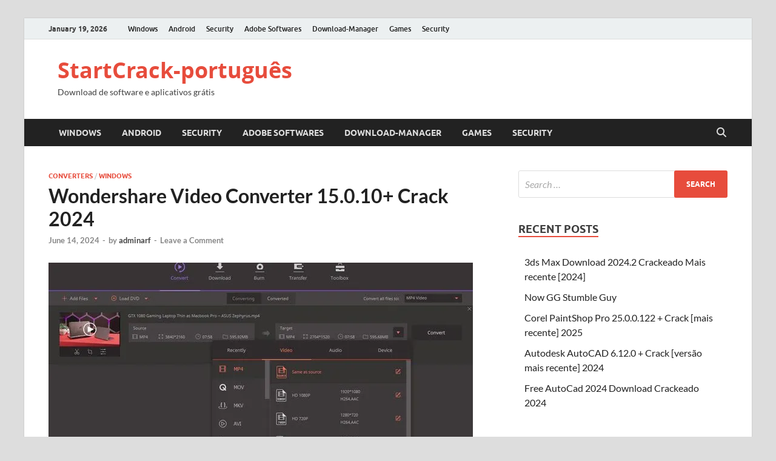

--- FILE ---
content_type: text/html; charset=UTF-8
request_url: https://shanicrack.com/wondershare-video-converter/
body_size: 18062
content:
<!DOCTYPE html>
<html lang="en-US">
<head>
<meta charset="UTF-8">
<meta name="viewport" content="width=device-width, initial-scale=1">
<link rel="profile" href="https://gmpg.org/xfn/11">

<meta name='robots' content='index, follow, max-image-preview:large, max-snippet:-1, max-video-preview:-1' />

	<!-- This site is optimized with the Yoast SEO plugin v26.7 - https://yoast.com/wordpress/plugins/seo/ -->
	<title>Wondershare Video Converter + Crack</title>
	<meta name="description" content="Wondershare Video 14.1.5 Converter Ultimate Crack : Usando esta ferramenta, você pode converter arquivos de áudio e vídeo em formatos..." />
	<link rel="canonical" href="https://shanicrack.com/wondershare-video-converter/" />
	<meta property="og:locale" content="en_US" />
	<meta property="og:type" content="article" />
	<meta property="og:title" content="Wondershare Video Converter + Crack" />
	<meta property="og:description" content="Wondershare Video 14.1.5 Converter Ultimate Crack : Usando esta ferramenta, você pode converter arquivos de áudio e vídeo em formatos..." />
	<meta property="og:url" content="https://shanicrack.com/wondershare-video-converter/" />
	<meta property="og:site_name" content="StartCrack-português" />
	<meta property="article:published_time" content="2024-06-14T01:10:51+00:00" />
	<meta property="article:modified_time" content="2024-06-15T14:30:03+00:00" />
	<meta property="og:image" content="https://shanicrack.com/wp-content/uploads/2021/04/wondershare-video-converter-ultimate-crack-8571091-9310715.jpg" />
	<meta property="og:image:width" content="700" />
	<meta property="og:image:height" content="442" />
	<meta property="og:image:type" content="image/jpeg" />
	<meta name="author" content="adminarf" />
	<meta name="twitter:card" content="summary_large_image" />
	<meta name="twitter:label1" content="Written by" />
	<meta name="twitter:data1" content="adminarf" />
	<meta name="twitter:label2" content="Est. reading time" />
	<meta name="twitter:data2" content="3 minutes" />
	<script type="application/ld+json" class="yoast-schema-graph">{"@context":"https://schema.org","@graph":[{"@type":"Article","@id":"https://shanicrack.com/wondershare-video-converter/#article","isPartOf":{"@id":"https://shanicrack.com/wondershare-video-converter/"},"author":{"name":"adminarf","@id":"https://shanicrack.com/#/schema/person/b101a7774b6a40f99d09456583cd0ff3"},"headline":"Wondershare Video Converter 15.0.10+ Crack 2024","datePublished":"2024-06-14T01:10:51+00:00","dateModified":"2024-06-15T14:30:03+00:00","mainEntityOfPage":{"@id":"https://shanicrack.com/wondershare-video-converter/"},"wordCount":460,"commentCount":0,"image":{"@id":"https://shanicrack.com/wondershare-video-converter/#primaryimage"},"thumbnailUrl":"https://i0.wp.com/shanicrack.com/wp-content/uploads/2021/04/wondershare-video-converter-ultimate-crack-8571091-9310715.jpg?fit=700%2C442&ssl=1","keywords":["1. wondershare video converter ultimate","alternative zu wondershare video converter","baixar wondershare video converter ultimate 8.0 5 serial"],"articleSection":["Converters","Windows"],"inLanguage":"en-US","potentialAction":[{"@type":"CommentAction","name":"Comment","target":["https://shanicrack.com/wondershare-video-converter/#respond"]}]},{"@type":"WebPage","@id":"https://shanicrack.com/wondershare-video-converter/","url":"https://shanicrack.com/wondershare-video-converter/","name":"Wondershare Video Converter + Crack","isPartOf":{"@id":"https://shanicrack.com/#website"},"primaryImageOfPage":{"@id":"https://shanicrack.com/wondershare-video-converter/#primaryimage"},"image":{"@id":"https://shanicrack.com/wondershare-video-converter/#primaryimage"},"thumbnailUrl":"https://i0.wp.com/shanicrack.com/wp-content/uploads/2021/04/wondershare-video-converter-ultimate-crack-8571091-9310715.jpg?fit=700%2C442&ssl=1","datePublished":"2024-06-14T01:10:51+00:00","dateModified":"2024-06-15T14:30:03+00:00","author":{"@id":"https://shanicrack.com/#/schema/person/b101a7774b6a40f99d09456583cd0ff3"},"description":"Wondershare Video 14.1.5 Converter Ultimate Crack : Usando esta ferramenta, você pode converter arquivos de áudio e vídeo em formatos...","breadcrumb":{"@id":"https://shanicrack.com/wondershare-video-converter/#breadcrumb"},"inLanguage":"en-US","potentialAction":[{"@type":"ReadAction","target":["https://shanicrack.com/wondershare-video-converter/"]}]},{"@type":"ImageObject","inLanguage":"en-US","@id":"https://shanicrack.com/wondershare-video-converter/#primaryimage","url":"https://i0.wp.com/shanicrack.com/wp-content/uploads/2021/04/wondershare-video-converter-ultimate-crack-8571091-9310715.jpg?fit=700%2C442&ssl=1","contentUrl":"https://i0.wp.com/shanicrack.com/wp-content/uploads/2021/04/wondershare-video-converter-ultimate-crack-8571091-9310715.jpg?fit=700%2C442&ssl=1","width":700,"height":442,"caption":"wondershare-video-converter-ultimate-crack-8571091-9310715"},{"@type":"BreadcrumbList","@id":"https://shanicrack.com/wondershare-video-converter/#breadcrumb","itemListElement":[{"@type":"ListItem","position":1,"name":"Home","item":"https://shanicrack.com/"},{"@type":"ListItem","position":2,"name":"Wondershare Video Converter 15.0.10+ Crack 2024"}]},{"@type":"WebSite","@id":"https://shanicrack.com/#website","url":"https://shanicrack.com/","name":"StartCrack-português","description":"Download de software e aplicativos grátis","potentialAction":[{"@type":"SearchAction","target":{"@type":"EntryPoint","urlTemplate":"https://shanicrack.com/?s={search_term_string}"},"query-input":{"@type":"PropertyValueSpecification","valueRequired":true,"valueName":"search_term_string"}}],"inLanguage":"en-US"},{"@type":"Person","@id":"https://shanicrack.com/#/schema/person/b101a7774b6a40f99d09456583cd0ff3","name":"adminarf","image":{"@type":"ImageObject","inLanguage":"en-US","@id":"https://shanicrack.com/#/schema/person/image/","url":"https://secure.gravatar.com/avatar/e07ff67aace8c80fd479fcf5cc159d45eac576e266021da670f5d6a10d440c44?s=96&d=mm&r=g","contentUrl":"https://secure.gravatar.com/avatar/e07ff67aace8c80fd479fcf5cc159d45eac576e266021da670f5d6a10d440c44?s=96&d=mm&r=g","caption":"adminarf"},"sameAs":["https://shanicrack.com"],"url":"https://shanicrack.com/author/adminarf/"}]}</script>
	<!-- / Yoast SEO plugin. -->


<link rel="amphtml" href="https://shanicrack.com/wondershare-video-converter/amp/" /><meta name="generator" content="AMP for WP 1.1.11"/><link rel='dns-prefetch' href='//stats.wp.com' />
<link rel='preconnect' href='//i0.wp.com' />
<link rel='preconnect' href='//c0.wp.com' />
<link rel="alternate" type="application/rss+xml" title="StartCrack-português &raquo; Feed" href="https://shanicrack.com/feed/" />
<link rel="alternate" type="application/rss+xml" title="StartCrack-português &raquo; Comments Feed" href="https://shanicrack.com/comments/feed/" />
<link rel="alternate" type="application/rss+xml" title="StartCrack-português &raquo; Wondershare Video Converter 15.0.10+ Crack 2024 Comments Feed" href="https://shanicrack.com/wondershare-video-converter/feed/" />
<link rel="alternate" title="oEmbed (JSON)" type="application/json+oembed" href="https://shanicrack.com/wp-json/oembed/1.0/embed?url=https%3A%2F%2Fshanicrack.com%2Fwondershare-video-converter%2F" />
<link rel="alternate" title="oEmbed (XML)" type="text/xml+oembed" href="https://shanicrack.com/wp-json/oembed/1.0/embed?url=https%3A%2F%2Fshanicrack.com%2Fwondershare-video-converter%2F&#038;format=xml" />
<!-- shanicrack.com is managing ads with Advanced Ads 2.0.16 – https://wpadvancedads.com/ --><script id="shani-ready">
			window.advanced_ads_ready=function(e,a){a=a||"complete";var d=function(e){return"interactive"===a?"loading"!==e:"complete"===e};d(document.readyState)?e():document.addEventListener("readystatechange",(function(a){d(a.target.readyState)&&e()}),{once:"interactive"===a})},window.advanced_ads_ready_queue=window.advanced_ads_ready_queue||[];		</script>
		<style id='wp-img-auto-sizes-contain-inline-css' type='text/css'>
img:is([sizes=auto i],[sizes^="auto," i]){contain-intrinsic-size:3000px 1500px}
/*# sourceURL=wp-img-auto-sizes-contain-inline-css */
</style>
<link rel='stylesheet' id='jetpack_related-posts-css' href='https://c0.wp.com/p/jetpack/15.4/modules/related-posts/related-posts.css' type='text/css' media='all' />
<style id='wp-emoji-styles-inline-css' type='text/css'>

	img.wp-smiley, img.emoji {
		display: inline !important;
		border: none !important;
		box-shadow: none !important;
		height: 1em !important;
		width: 1em !important;
		margin: 0 0.07em !important;
		vertical-align: -0.1em !important;
		background: none !important;
		padding: 0 !important;
	}
/*# sourceURL=wp-emoji-styles-inline-css */
</style>
<style id='wp-block-library-inline-css' type='text/css'>
:root{--wp-block-synced-color:#7a00df;--wp-block-synced-color--rgb:122,0,223;--wp-bound-block-color:var(--wp-block-synced-color);--wp-editor-canvas-background:#ddd;--wp-admin-theme-color:#007cba;--wp-admin-theme-color--rgb:0,124,186;--wp-admin-theme-color-darker-10:#006ba1;--wp-admin-theme-color-darker-10--rgb:0,107,160.5;--wp-admin-theme-color-darker-20:#005a87;--wp-admin-theme-color-darker-20--rgb:0,90,135;--wp-admin-border-width-focus:2px}@media (min-resolution:192dpi){:root{--wp-admin-border-width-focus:1.5px}}.wp-element-button{cursor:pointer}:root .has-very-light-gray-background-color{background-color:#eee}:root .has-very-dark-gray-background-color{background-color:#313131}:root .has-very-light-gray-color{color:#eee}:root .has-very-dark-gray-color{color:#313131}:root .has-vivid-green-cyan-to-vivid-cyan-blue-gradient-background{background:linear-gradient(135deg,#00d084,#0693e3)}:root .has-purple-crush-gradient-background{background:linear-gradient(135deg,#34e2e4,#4721fb 50%,#ab1dfe)}:root .has-hazy-dawn-gradient-background{background:linear-gradient(135deg,#faaca8,#dad0ec)}:root .has-subdued-olive-gradient-background{background:linear-gradient(135deg,#fafae1,#67a671)}:root .has-atomic-cream-gradient-background{background:linear-gradient(135deg,#fdd79a,#004a59)}:root .has-nightshade-gradient-background{background:linear-gradient(135deg,#330968,#31cdcf)}:root .has-midnight-gradient-background{background:linear-gradient(135deg,#020381,#2874fc)}:root{--wp--preset--font-size--normal:16px;--wp--preset--font-size--huge:42px}.has-regular-font-size{font-size:1em}.has-larger-font-size{font-size:2.625em}.has-normal-font-size{font-size:var(--wp--preset--font-size--normal)}.has-huge-font-size{font-size:var(--wp--preset--font-size--huge)}.has-text-align-center{text-align:center}.has-text-align-left{text-align:left}.has-text-align-right{text-align:right}.has-fit-text{white-space:nowrap!important}#end-resizable-editor-section{display:none}.aligncenter{clear:both}.items-justified-left{justify-content:flex-start}.items-justified-center{justify-content:center}.items-justified-right{justify-content:flex-end}.items-justified-space-between{justify-content:space-between}.screen-reader-text{border:0;clip-path:inset(50%);height:1px;margin:-1px;overflow:hidden;padding:0;position:absolute;width:1px;word-wrap:normal!important}.screen-reader-text:focus{background-color:#ddd;clip-path:none;color:#444;display:block;font-size:1em;height:auto;left:5px;line-height:normal;padding:15px 23px 14px;text-decoration:none;top:5px;width:auto;z-index:100000}html :where(.has-border-color){border-style:solid}html :where([style*=border-top-color]){border-top-style:solid}html :where([style*=border-right-color]){border-right-style:solid}html :where([style*=border-bottom-color]){border-bottom-style:solid}html :where([style*=border-left-color]){border-left-style:solid}html :where([style*=border-width]){border-style:solid}html :where([style*=border-top-width]){border-top-style:solid}html :where([style*=border-right-width]){border-right-style:solid}html :where([style*=border-bottom-width]){border-bottom-style:solid}html :where([style*=border-left-width]){border-left-style:solid}html :where(img[class*=wp-image-]){height:auto;max-width:100%}:where(figure){margin:0 0 1em}html :where(.is-position-sticky){--wp-admin--admin-bar--position-offset:var(--wp-admin--admin-bar--height,0px)}@media screen and (max-width:600px){html :where(.is-position-sticky){--wp-admin--admin-bar--position-offset:0px}}

/*# sourceURL=wp-block-library-inline-css */
</style><style id='global-styles-inline-css' type='text/css'>
:root{--wp--preset--aspect-ratio--square: 1;--wp--preset--aspect-ratio--4-3: 4/3;--wp--preset--aspect-ratio--3-4: 3/4;--wp--preset--aspect-ratio--3-2: 3/2;--wp--preset--aspect-ratio--2-3: 2/3;--wp--preset--aspect-ratio--16-9: 16/9;--wp--preset--aspect-ratio--9-16: 9/16;--wp--preset--color--black: #000000;--wp--preset--color--cyan-bluish-gray: #abb8c3;--wp--preset--color--white: #ffffff;--wp--preset--color--pale-pink: #f78da7;--wp--preset--color--vivid-red: #cf2e2e;--wp--preset--color--luminous-vivid-orange: #ff6900;--wp--preset--color--luminous-vivid-amber: #fcb900;--wp--preset--color--light-green-cyan: #7bdcb5;--wp--preset--color--vivid-green-cyan: #00d084;--wp--preset--color--pale-cyan-blue: #8ed1fc;--wp--preset--color--vivid-cyan-blue: #0693e3;--wp--preset--color--vivid-purple: #9b51e0;--wp--preset--gradient--vivid-cyan-blue-to-vivid-purple: linear-gradient(135deg,rgb(6,147,227) 0%,rgb(155,81,224) 100%);--wp--preset--gradient--light-green-cyan-to-vivid-green-cyan: linear-gradient(135deg,rgb(122,220,180) 0%,rgb(0,208,130) 100%);--wp--preset--gradient--luminous-vivid-amber-to-luminous-vivid-orange: linear-gradient(135deg,rgb(252,185,0) 0%,rgb(255,105,0) 100%);--wp--preset--gradient--luminous-vivid-orange-to-vivid-red: linear-gradient(135deg,rgb(255,105,0) 0%,rgb(207,46,46) 100%);--wp--preset--gradient--very-light-gray-to-cyan-bluish-gray: linear-gradient(135deg,rgb(238,238,238) 0%,rgb(169,184,195) 100%);--wp--preset--gradient--cool-to-warm-spectrum: linear-gradient(135deg,rgb(74,234,220) 0%,rgb(151,120,209) 20%,rgb(207,42,186) 40%,rgb(238,44,130) 60%,rgb(251,105,98) 80%,rgb(254,248,76) 100%);--wp--preset--gradient--blush-light-purple: linear-gradient(135deg,rgb(255,206,236) 0%,rgb(152,150,240) 100%);--wp--preset--gradient--blush-bordeaux: linear-gradient(135deg,rgb(254,205,165) 0%,rgb(254,45,45) 50%,rgb(107,0,62) 100%);--wp--preset--gradient--luminous-dusk: linear-gradient(135deg,rgb(255,203,112) 0%,rgb(199,81,192) 50%,rgb(65,88,208) 100%);--wp--preset--gradient--pale-ocean: linear-gradient(135deg,rgb(255,245,203) 0%,rgb(182,227,212) 50%,rgb(51,167,181) 100%);--wp--preset--gradient--electric-grass: linear-gradient(135deg,rgb(202,248,128) 0%,rgb(113,206,126) 100%);--wp--preset--gradient--midnight: linear-gradient(135deg,rgb(2,3,129) 0%,rgb(40,116,252) 100%);--wp--preset--font-size--small: 13px;--wp--preset--font-size--medium: 20px;--wp--preset--font-size--large: 36px;--wp--preset--font-size--x-large: 42px;--wp--preset--spacing--20: 0.44rem;--wp--preset--spacing--30: 0.67rem;--wp--preset--spacing--40: 1rem;--wp--preset--spacing--50: 1.5rem;--wp--preset--spacing--60: 2.25rem;--wp--preset--spacing--70: 3.38rem;--wp--preset--spacing--80: 5.06rem;--wp--preset--shadow--natural: 6px 6px 9px rgba(0, 0, 0, 0.2);--wp--preset--shadow--deep: 12px 12px 50px rgba(0, 0, 0, 0.4);--wp--preset--shadow--sharp: 6px 6px 0px rgba(0, 0, 0, 0.2);--wp--preset--shadow--outlined: 6px 6px 0px -3px rgb(255, 255, 255), 6px 6px rgb(0, 0, 0);--wp--preset--shadow--crisp: 6px 6px 0px rgb(0, 0, 0);}:where(.is-layout-flex){gap: 0.5em;}:where(.is-layout-grid){gap: 0.5em;}body .is-layout-flex{display: flex;}.is-layout-flex{flex-wrap: wrap;align-items: center;}.is-layout-flex > :is(*, div){margin: 0;}body .is-layout-grid{display: grid;}.is-layout-grid > :is(*, div){margin: 0;}:where(.wp-block-columns.is-layout-flex){gap: 2em;}:where(.wp-block-columns.is-layout-grid){gap: 2em;}:where(.wp-block-post-template.is-layout-flex){gap: 1.25em;}:where(.wp-block-post-template.is-layout-grid){gap: 1.25em;}.has-black-color{color: var(--wp--preset--color--black) !important;}.has-cyan-bluish-gray-color{color: var(--wp--preset--color--cyan-bluish-gray) !important;}.has-white-color{color: var(--wp--preset--color--white) !important;}.has-pale-pink-color{color: var(--wp--preset--color--pale-pink) !important;}.has-vivid-red-color{color: var(--wp--preset--color--vivid-red) !important;}.has-luminous-vivid-orange-color{color: var(--wp--preset--color--luminous-vivid-orange) !important;}.has-luminous-vivid-amber-color{color: var(--wp--preset--color--luminous-vivid-amber) !important;}.has-light-green-cyan-color{color: var(--wp--preset--color--light-green-cyan) !important;}.has-vivid-green-cyan-color{color: var(--wp--preset--color--vivid-green-cyan) !important;}.has-pale-cyan-blue-color{color: var(--wp--preset--color--pale-cyan-blue) !important;}.has-vivid-cyan-blue-color{color: var(--wp--preset--color--vivid-cyan-blue) !important;}.has-vivid-purple-color{color: var(--wp--preset--color--vivid-purple) !important;}.has-black-background-color{background-color: var(--wp--preset--color--black) !important;}.has-cyan-bluish-gray-background-color{background-color: var(--wp--preset--color--cyan-bluish-gray) !important;}.has-white-background-color{background-color: var(--wp--preset--color--white) !important;}.has-pale-pink-background-color{background-color: var(--wp--preset--color--pale-pink) !important;}.has-vivid-red-background-color{background-color: var(--wp--preset--color--vivid-red) !important;}.has-luminous-vivid-orange-background-color{background-color: var(--wp--preset--color--luminous-vivid-orange) !important;}.has-luminous-vivid-amber-background-color{background-color: var(--wp--preset--color--luminous-vivid-amber) !important;}.has-light-green-cyan-background-color{background-color: var(--wp--preset--color--light-green-cyan) !important;}.has-vivid-green-cyan-background-color{background-color: var(--wp--preset--color--vivid-green-cyan) !important;}.has-pale-cyan-blue-background-color{background-color: var(--wp--preset--color--pale-cyan-blue) !important;}.has-vivid-cyan-blue-background-color{background-color: var(--wp--preset--color--vivid-cyan-blue) !important;}.has-vivid-purple-background-color{background-color: var(--wp--preset--color--vivid-purple) !important;}.has-black-border-color{border-color: var(--wp--preset--color--black) !important;}.has-cyan-bluish-gray-border-color{border-color: var(--wp--preset--color--cyan-bluish-gray) !important;}.has-white-border-color{border-color: var(--wp--preset--color--white) !important;}.has-pale-pink-border-color{border-color: var(--wp--preset--color--pale-pink) !important;}.has-vivid-red-border-color{border-color: var(--wp--preset--color--vivid-red) !important;}.has-luminous-vivid-orange-border-color{border-color: var(--wp--preset--color--luminous-vivid-orange) !important;}.has-luminous-vivid-amber-border-color{border-color: var(--wp--preset--color--luminous-vivid-amber) !important;}.has-light-green-cyan-border-color{border-color: var(--wp--preset--color--light-green-cyan) !important;}.has-vivid-green-cyan-border-color{border-color: var(--wp--preset--color--vivid-green-cyan) !important;}.has-pale-cyan-blue-border-color{border-color: var(--wp--preset--color--pale-cyan-blue) !important;}.has-vivid-cyan-blue-border-color{border-color: var(--wp--preset--color--vivid-cyan-blue) !important;}.has-vivid-purple-border-color{border-color: var(--wp--preset--color--vivid-purple) !important;}.has-vivid-cyan-blue-to-vivid-purple-gradient-background{background: var(--wp--preset--gradient--vivid-cyan-blue-to-vivid-purple) !important;}.has-light-green-cyan-to-vivid-green-cyan-gradient-background{background: var(--wp--preset--gradient--light-green-cyan-to-vivid-green-cyan) !important;}.has-luminous-vivid-amber-to-luminous-vivid-orange-gradient-background{background: var(--wp--preset--gradient--luminous-vivid-amber-to-luminous-vivid-orange) !important;}.has-luminous-vivid-orange-to-vivid-red-gradient-background{background: var(--wp--preset--gradient--luminous-vivid-orange-to-vivid-red) !important;}.has-very-light-gray-to-cyan-bluish-gray-gradient-background{background: var(--wp--preset--gradient--very-light-gray-to-cyan-bluish-gray) !important;}.has-cool-to-warm-spectrum-gradient-background{background: var(--wp--preset--gradient--cool-to-warm-spectrum) !important;}.has-blush-light-purple-gradient-background{background: var(--wp--preset--gradient--blush-light-purple) !important;}.has-blush-bordeaux-gradient-background{background: var(--wp--preset--gradient--blush-bordeaux) !important;}.has-luminous-dusk-gradient-background{background: var(--wp--preset--gradient--luminous-dusk) !important;}.has-pale-ocean-gradient-background{background: var(--wp--preset--gradient--pale-ocean) !important;}.has-electric-grass-gradient-background{background: var(--wp--preset--gradient--electric-grass) !important;}.has-midnight-gradient-background{background: var(--wp--preset--gradient--midnight) !important;}.has-small-font-size{font-size: var(--wp--preset--font-size--small) !important;}.has-medium-font-size{font-size: var(--wp--preset--font-size--medium) !important;}.has-large-font-size{font-size: var(--wp--preset--font-size--large) !important;}.has-x-large-font-size{font-size: var(--wp--preset--font-size--x-large) !important;}
/*# sourceURL=global-styles-inline-css */
</style>

<style id='classic-theme-styles-inline-css' type='text/css'>
/*! This file is auto-generated */
.wp-block-button__link{color:#fff;background-color:#32373c;border-radius:9999px;box-shadow:none;text-decoration:none;padding:calc(.667em + 2px) calc(1.333em + 2px);font-size:1.125em}.wp-block-file__button{background:#32373c;color:#fff;text-decoration:none}
/*# sourceURL=/wp-includes/css/classic-themes.min.css */
</style>
<link rel='stylesheet' id='hitmag-fonts-css' href='https://shanicrack.com/wp-content/themes/hitmag/css/fonts.css' type='text/css' media='all' />
<link rel='stylesheet' id='hitmag-font-awesome-css' href='https://shanicrack.com/wp-content/themes/hitmag/css/all.min.css?ver=6.5.1' type='text/css' media='all' />
<link rel='stylesheet' id='hitmag-style-css' href='https://shanicrack.com/wp-content/themes/hitmag/style.css?ver=1.4.4' type='text/css' media='all' />
<link rel='stylesheet' id='jquery-magnific-popup-css' href='https://shanicrack.com/wp-content/themes/hitmag/css/magnific-popup.css?ver=6.9' type='text/css' media='all' />
<script type="text/javascript" id="jetpack_related-posts-js-extra">
/* <![CDATA[ */
var related_posts_js_options = {"post_heading":"h4"};
//# sourceURL=jetpack_related-posts-js-extra
/* ]]> */
</script>
<script type="text/javascript" src="https://c0.wp.com/p/jetpack/15.4/_inc/build/related-posts/related-posts.min.js" id="jetpack_related-posts-js"></script>
<script type="text/javascript" src="https://c0.wp.com/c/6.9/wp-includes/js/jquery/jquery.min.js" id="jquery-core-js"></script>
<script type="text/javascript" src="https://c0.wp.com/c/6.9/wp-includes/js/jquery/jquery-migrate.min.js" id="jquery-migrate-js"></script>
<link rel="https://api.w.org/" href="https://shanicrack.com/wp-json/" /><link rel="alternate" title="JSON" type="application/json" href="https://shanicrack.com/wp-json/wp/v2/posts/59" /><link rel="EditURI" type="application/rsd+xml" title="RSD" href="https://shanicrack.com/xmlrpc.php?rsd" />
<meta name="generator" content="WordPress 6.9" />
<link rel='shortlink' href='https://shanicrack.com/?p=59' />
	<style>img#wpstats{display:none}</style>
				<style type="text/css">
			
			button,
			input[type="button"],
			input[type="reset"],
			input[type="submit"] {
				background: #E74C3C;
			}

            .th-readmore {
                background: #E74C3C;
            }           

            a:hover {
                color: #E74C3C;
            } 

            .main-navigation a:hover {
                background-color: #E74C3C;
            }

            .main-navigation .current_page_item > a,
            .main-navigation .current-menu-item > a,
            .main-navigation .current_page_ancestor > a,
            .main-navigation .current-menu-ancestor > a {
                background-color: #E74C3C;
            }

            #main-nav-button:hover {
                background-color: #E74C3C;
            }

            .post-navigation .post-title:hover {
                color: #E74C3C;
            }

            .top-navigation a:hover {
                color: #E74C3C;
            }

            .top-navigation ul ul a:hover {
                background: #E74C3C;
            }

            #top-nav-button:hover {
                color: #E74C3C;
            }

            .responsive-mainnav li a:hover,
            .responsive-topnav li a:hover {
                background: #E74C3C;
            }

            #hm-search-form .search-form .search-submit {
                background-color: #E74C3C;
            }

            .nav-links .current {
                background: #E74C3C;
            }

            .is-style-hitmag-widget-title,
            .elementor-widget-container h5,
            .widgettitle,
            .widget-title {
                border-bottom: 2px solid #E74C3C;
            }

            .footer-widget-title {
                border-bottom: 2px solid #E74C3C;
            }

            .widget-area a:hover {
                color: #E74C3C;
            }

            .footer-widget-area .widget a:hover {
                color: #E74C3C;
            }

            .site-info a:hover {
                color: #E74C3C;
            }

            .wp-block-search .wp-block-search__button,
            .search-form .search-submit {
                background: #E74C3C;
            }

            .hmb-entry-title a:hover {
                color: #E74C3C;
            }

            .hmb-entry-meta a:hover,
            .hms-meta a:hover {
                color: #E74C3C;
            }

            .hms-title a:hover {
                color: #E74C3C;
            }

            .hmw-grid-post .post-title a:hover {
                color: #E74C3C;
            }

            .footer-widget-area .hmw-grid-post .post-title a:hover,
            .footer-widget-area .hmb-entry-title a:hover,
            .footer-widget-area .hms-title a:hover {
                color: #E74C3C;
            }

            .hm-tabs-wdt .ui-state-active {
                border-bottom: 2px solid #E74C3C;
            }

            a.hm-viewall {
                background: #E74C3C;
            }

            #hitmag-tags a,
            .widget_tag_cloud .tagcloud a {
                background: #E74C3C;
            }

            .site-title a {
                color: #E74C3C;
            }

            .hitmag-post .entry-title a:hover {
                color: #E74C3C;
            }

            .hitmag-post .entry-meta a:hover {
                color: #E74C3C;
            }

            .cat-links a {
                color: #E74C3C;
            }

            .hitmag-single .entry-meta a:hover {
                color: #E74C3C;
            }

            .hitmag-single .author a:hover {
                color: #E74C3C;
            }

            .hm-author-content .author-posts-link {
                color: #E74C3C;
            }

            .hm-tags-links a:hover {
                background: #E74C3C;
            }

            .hm-tagged {
                background: #E74C3C;
            }

            .hm-edit-link a.post-edit-link {
                background: #E74C3C;
            }

            .arc-page-title {
                border-bottom: 2px solid #E74C3C;
            }

            .srch-page-title {
                border-bottom: 2px solid #E74C3C;
            }

            .hm-slider-details .cat-links {
                background: #E74C3C;
            }

            .hm-rel-post .post-title a:hover {
                color: #E74C3C;
            }

            .comment-author a {
                color: #E74C3C;
            }

            .comment-metadata a:hover,
            .comment-metadata a:focus,
            .pingback .comment-edit-link:hover,
            .pingback .comment-edit-link:focus {
                color: #E74C3C;
            }

            .comment-reply-link:hover,
            .comment-reply-link:focus {
                background: #E74C3C;
            }

            .required {
                color: #E74C3C;
            }

            blockquote {
                border-left: 3px solid #E74C3C;
            }

            .comment-reply-title small a:before {
                color: #E74C3C;
            }
            
            .woocommerce ul.products li.product h3:hover,
            .woocommerce-widget-area ul li a:hover,
            .woocommerce-loop-product__title:hover {
                color: #E74C3C;
            }

            .woocommerce-product-search input[type="submit"],
            .woocommerce #respond input#submit, 
            .woocommerce a.button, 
            .woocommerce button.button, 
            .woocommerce input.button,
            .woocommerce nav.woocommerce-pagination ul li a:focus,
            .woocommerce nav.woocommerce-pagination ul li a:hover,
            .woocommerce nav.woocommerce-pagination ul li span.current,
            .woocommerce span.onsale,
            .woocommerce-widget-area .widget-title,
            .woocommerce #respond input#submit.alt,
            .woocommerce a.button.alt,
            .woocommerce button.button.alt,
            .woocommerce input.button.alt {
                background: #E74C3C;
            }
            
            .wp-block-quote,
            .wp-block-quote:not(.is-large):not(.is-style-large) {
                border-left: 3px solid #E74C3C;
            }		</style>
	<style type="text/css">.recentcomments a{display:inline !important;padding:0 !important;margin:0 !important;}</style><link rel="icon" href="https://i0.wp.com/shanicrack.com/wp-content/uploads/2021/04/143ba57753b01057bd5498211d6c03d6-1818325.png?fit=32%2C32&#038;ssl=1" sizes="32x32" />
<link rel="icon" href="https://i0.wp.com/shanicrack.com/wp-content/uploads/2021/04/143ba57753b01057bd5498211d6c03d6-1818325.png?fit=192%2C192&#038;ssl=1" sizes="192x192" />
<link rel="apple-touch-icon" href="https://i0.wp.com/shanicrack.com/wp-content/uploads/2021/04/143ba57753b01057bd5498211d6c03d6-1818325.png?fit=180%2C180&#038;ssl=1" />
<meta name="msapplication-TileImage" content="https://i0.wp.com/shanicrack.com/wp-content/uploads/2021/04/143ba57753b01057bd5498211d6c03d6-1818325.png?fit=270%2C270&#038;ssl=1" />
<style id="kirki-inline-styles"></style></head>

<body class="wp-singular post-template-default single single-post postid-59 single-format-standard wp-embed-responsive wp-theme-hitmag th-right-sidebar aa-prefix-shani-">



<div id="page" class="site hitmag-wrapper">
	<a class="skip-link screen-reader-text" href="#content">Skip to content</a>

	
	<header id="masthead" class="site-header" role="banner">

		
							<div class="hm-topnavbutton">
					<div class="hm-nwrap">
												<a href="#" class="navbutton" id="top-nav-button">
							<span class="top-nav-btn-lbl">Top Menu</span>						</a>
					</div>	
				</div>
				<div class="responsive-topnav"></div>					
			
			<div class="hm-top-bar">
				<div class="hm-container">
					
											<div class="hm-date">January 19, 2026</div>
					
											<div id="top-navigation" class="top-navigation">
							<div class="menu-main-menu-container"><ul id="top-menu" class="menu"><li id="menu-item-10549" class="menu-item menu-item-type-taxonomy menu-item-object-category current-post-ancestor current-menu-parent current-post-parent menu-item-10549"><a href="https://shanicrack.com/category/windows/">Windows</a></li>
<li id="menu-item-10550" class="menu-item menu-item-type-taxonomy menu-item-object-category menu-item-10550"><a href="https://shanicrack.com/category/android/">Android</a></li>
<li id="menu-item-10551" class="menu-item menu-item-type-taxonomy menu-item-object-category menu-item-10551"><a href="https://shanicrack.com/category/security/">Security</a></li>
<li id="menu-item-10552" class="menu-item menu-item-type-taxonomy menu-item-object-category menu-item-10552"><a href="https://shanicrack.com/category/adobe-softwares/">Adobe Softwares</a></li>
<li id="menu-item-10553" class="menu-item menu-item-type-taxonomy menu-item-object-category menu-item-10553"><a href="https://shanicrack.com/category/download-manager/">Download-Manager</a></li>
<li id="menu-item-10554" class="menu-item menu-item-type-taxonomy menu-item-object-category menu-item-10554"><a href="https://shanicrack.com/category/games/">Games</a></li>
<li id="menu-item-10555" class="menu-item menu-item-type-taxonomy menu-item-object-category menu-item-10555"><a href="https://shanicrack.com/category/security/">Security</a></li>
</ul></div>					
						</div>		
					
					
				</div><!-- .hm-container -->
			</div><!-- .hm-top-bar -->

		
		
		<div class="header-main-area ">
			<div class="hm-container">
			<div class="site-branding">
				<div class="site-branding-content">
					<div class="hm-logo">
											</div><!-- .hm-logo -->

					<div class="hm-site-title">
													<p class="site-title"><a href="https://shanicrack.com/" rel="home">StartCrack-português</a></p>
													<p class="site-description">Download de software e aplicativos grátis</p>
											</div><!-- .hm-site-title -->
				</div><!-- .site-branding-content -->
			</div><!-- .site-branding -->

			
						</div><!-- .hm-container -->
		</div><!-- .header-main-area -->

		
		<div class="hm-nav-container">
			<nav id="site-navigation" class="main-navigation" role="navigation">
				<div class="hm-container">
					<div class="menu-main-menu-container"><ul id="primary-menu" class="menu"><li class="menu-item menu-item-type-taxonomy menu-item-object-category current-post-ancestor current-menu-parent current-post-parent menu-item-10549"><a href="https://shanicrack.com/category/windows/">Windows</a></li>
<li class="menu-item menu-item-type-taxonomy menu-item-object-category menu-item-10550"><a href="https://shanicrack.com/category/android/">Android</a></li>
<li class="menu-item menu-item-type-taxonomy menu-item-object-category menu-item-10551"><a href="https://shanicrack.com/category/security/">Security</a></li>
<li class="menu-item menu-item-type-taxonomy menu-item-object-category menu-item-10552"><a href="https://shanicrack.com/category/adobe-softwares/">Adobe Softwares</a></li>
<li class="menu-item menu-item-type-taxonomy menu-item-object-category menu-item-10553"><a href="https://shanicrack.com/category/download-manager/">Download-Manager</a></li>
<li class="menu-item menu-item-type-taxonomy menu-item-object-category menu-item-10554"><a href="https://shanicrack.com/category/games/">Games</a></li>
<li class="menu-item menu-item-type-taxonomy menu-item-object-category menu-item-10555"><a href="https://shanicrack.com/category/security/">Security</a></li>
</ul></div>					
											<button class="hm-search-button-icon" aria-label="Open search"></button>
						<div class="hm-search-box-container">
							<div class="hm-search-box">
								<form role="search" method="get" class="search-form" action="https://shanicrack.com/">
				<label>
					<span class="screen-reader-text">Search for:</span>
					<input type="search" class="search-field" placeholder="Search &hellip;" value="" name="s" />
				</label>
				<input type="submit" class="search-submit" value="Search" />
			</form>							</div><!-- th-search-box -->
						</div><!-- .th-search-box-container -->
									</div><!-- .hm-container -->
			</nav><!-- #site-navigation -->
			<div class="hm-nwrap">
								<a href="#" class="navbutton" id="main-nav-button">
					<span class="main-nav-btn-lbl">Main Menu</span>				</a>
			</div>
			<div class="responsive-mainnav"></div>
		</div><!-- .hm-nav-container -->

		
	</header><!-- #masthead -->

	
	<div id="content" class="site-content">
		<div class="hm-container">
	
	<div id="primary" class="content-area">
		<main id="main" class="site-main" role="main">

		
<article id="post-59" class="hitmag-single post-59 post type-post status-publish format-standard has-post-thumbnail hentry category-converters category-windows tag-1-wondershare-video-converter-ultimate tag-alternative-zu-wondershare-video-converter tag-baixar-wondershare-video-converter-ultimate-8-0-5-serial">

		
	
	<header class="entry-header">
		<div class="cat-links"><a href="https://shanicrack.com/category/converters/" rel="category tag">Converters</a> / <a href="https://shanicrack.com/category/windows/" rel="category tag">Windows</a></div><h1 class="entry-title">Wondershare Video Converter 15.0.10+ Crack 2024</h1>		<div class="entry-meta">
			<span class="posted-on"><a href="https://shanicrack.com/wondershare-video-converter/" rel="bookmark"><time class="entry-date published" datetime="2024-06-14T01:10:51+00:00">June 14, 2024</time><time class="updated" datetime="2024-06-15T14:30:03+00:00">June 15, 2024</time></a></span><span class="meta-sep"> - </span><span class="byline"> by <span class="author vcard"><a class="url fn n" href="https://shanicrack.com/author/adminarf/">adminarf</a></span></span><span class="meta-sep"> - </span><span class="comments-link"><a href="https://shanicrack.com/wondershare-video-converter/#respond">Leave a Comment</a></span>		</div><!-- .entry-meta -->
		
	</header><!-- .entry-header -->
	
	<a class="image-link" href="https://i0.wp.com/shanicrack.com/wp-content/uploads/2021/04/wondershare-video-converter-ultimate-crack-8571091-9310715.jpg?fit=700%2C442&#038;ssl=1"><img width="700" height="400" src="https://i0.wp.com/shanicrack.com/wp-content/uploads/2021/04/wondershare-video-converter-ultimate-crack-8571091-9310715.jpg?resize=700%2C400&amp;ssl=1" class="attachment-hitmag-featured size-hitmag-featured wp-post-image" alt="wondershare-video-converter-ultimate-crack-8571091-9310715" decoding="async" fetchpriority="high" /></a>
	
	<div class="entry-content">
		<h2 style="text-align: justify;"><strong><span style="vertical-align: inherit;"><span style="vertical-align: inherit;"><span style="vertical-align: inherit;">Wondershare Video Converter 15.0.10 + download de crack 2024</span></span></span></strong></h2>
<p style="text-align: justify;"><strong><span style="vertical-align: inherit;"><span style="vertical-align: inherit;"><span style="vertical-align: inherit;">Wondershare Video Converter Ultimate 15.0.10 Crack</span></span></span></strong><span style="vertical-align: inherit;"><span style="vertical-align: inherit;"><span style="vertical-align: inherit;"> : Usando esta ferramenta, você pode converter arquivos de áudio e vídeo em formatos utilizáveis. </span></span><span style="vertical-align: inherit;"><span style="vertical-align: inherit;">Wondershare Video Converter Ultimate Crack é um aplicativo desenvolvido para permitir a conversão de arquivos de som e vídeo (como 3GP, M4A, RM, MOV, DAT, gravação de DVD) em vários formatos, incluindo AVI, WMV e MP4. </span></span></span><strong><span style="vertical-align: inherit;"><span style="vertical-align: inherit;"><span style="vertical-align: inherit;">Wondershare UniConverter</span></span></span></strong><span style="vertical-align: inherit;"><span style="vertical-align: inherit;"><span style="vertical-align: inherit;">  não </span></span><strong><span style="vertical-align: inherit;"><span style="vertical-align: inherit;">é</span></span></strong></span><span style="vertical-align: inherit;"><span style="vertical-align: inherit;"><span style="vertical-align: inherit;"> apenas influente na conversão, mas também possui recursos interessantes, como edição fácil de arquivos, adição de vários efeitos, comunicação entre sistemas de áudio e vídeo portáteis, etc. Esses recursos podem ser usados ​​como periféricos. </span></span><span style="vertical-align: inherit;"><span style="vertical-align: inherit;">Usado frequentemente. </span></span><span style="vertical-align: inherit;"><span style="vertical-align: inherit;">Todos esses recursos e funções são fáceis de usar, e a maioria dos usuários novatos pode obter o que precisa com um pouco de paciência e pode estabelecer contato com usuários de software atraentes.</span></span></span></p>
<p style="text-align: justify;"><img data-recalc-dims="1" decoding="async" class="aligncenter wp-image-755 " src="https://i0.wp.com/shanicrack.com/wp-content/uploads/2021/04/wondershare-video-converter-ultimate-crack-8571091-9310715.jpg?resize=700%2C442&#038;ssl=1" sizes="(max-width: 700px) 100vw, 700px" srcset="https://i1.wp.com/shanicrack.com/wp-content/uploads/2021/04/wondershare-video-converter-ultimate-crack-8571091-9310715.jpg?w=700&amp;ssl=1 700w, https://i1.wp.com/shanicrack.com/wp-content/uploads/2021/04/wondershare-video-converter-ultimate-crack-8571091-9310715.jpg?resize=300%2C189&amp;ssl=1 300w" alt="wondershare-video-converter-ultimate-crack-8571091-9310715" width="700" height="442" /></p>
<h3 style="text-align: justify;"><strong><span style="vertical-align: inherit;"><span style="vertical-align: inherit;"><span style="vertical-align: inherit;">Recursos finais de cracking do Wondershare Video Converter:</span></span></span></strong></h3>
<ul>
<li style="text-align: justify;"><span style="vertical-align: inherit;"><span style="vertical-align: inherit;"><span style="vertical-align: inherit;"> Converta vídeos e músicas em qualquer formato que desejar</span></span></span></li>
<li style="text-align: justify;"><span style="vertical-align: inherit;"><span style="vertical-align: inherit;"><span style="vertical-align: inherit;"> Suporta vários formatos (3GP, M4A, DVD, MOV, RM, DAT)</span></span></span></li>
<li style="text-align: justify;"><span style="vertical-align: inherit;"><span style="vertical-align: inherit;"><span style="vertical-align: inherit;"> Capacidade de extrair áudio de formatos de vídeo</span></span></span></li>
<li style="text-align: justify;"><span style="vertical-align: inherit;"><span style="vertical-align: inherit;"><span style="vertical-align: inherit;"> Transmita facilmente todas as mídias para a TV</span></span></span></li>
</ul>
<p style="text-align: justify;"><span style="vertical-align: inherit;"><span style="vertical-align: inherit;"><span style="vertical-align: inherit;">Se você está cansado da tela pequena do seu PC, será uma excelente oportunidade para transmitir programas de TV. </span></span><span style="vertical-align: inherit;"><span style="vertical-align: inherit;">Video Converter Pro afetou sua distribuição, permitindo que qualquer gravação de mídia em seu PC seja transmitida para uma TV afiada ou TV padrão via streaming de mídia como o Chromecast (Roku, Apple TV, Xbox 360 ou PS3). </span></span><span style="vertical-align: inherit;"><span style="vertical-align: inherit;">Você só precisa garantir que o PC e a Smart TV ou streaming de mídia estejam em uma associação de sistema semelhante. </span></span><span style="vertical-align: inherit;"><span style="vertical-align: inherit;">Mantenha qualquer grupo de registro de mídia</span></span></span></p>
<ul>
<li style="text-align: justify;"><span style="vertical-align: inherit;"><span style="vertical-align: inherit;"><span style="vertical-align: inherit;"> Baixe vídeos de sites de streaming de vídeo</span></span></span></li>
<li style="text-align: justify;"><span style="vertical-align: inherit;"><span style="vertical-align: inherit;"><span style="vertical-align: inherit;"> Biblioteca do iTunes totalmente equipada</span></span></span></li>
</ul>
<p style="text-align: justify;"><span style="vertical-align: inherit;"><span style="vertical-align: inherit;"><span style="vertical-align: inherit;">Complete a biblioteca do iTunes restaurando os dados de metadados aplicáveis ​​ao arquivo de vídeo, como chefes de estado, performances de artistas, resumos concisos, cenas, etc. </span></span><span style="vertical-align: inherit;"><span style="vertical-align: inherit;">Da mesma forma, os metadados restaurados podem ser alterados para atender aos seus desejos.</span></span></span></p>
<div id="" class="su-box su-box-style-default" style="text-align: justify;">
<div>
<h3 class="su-box-title"><strong><span style="vertical-align: inherit;"><span style="vertical-align: inherit;"><span style="vertical-align: inherit;">detalhe:</span></span></span></strong></h3>
</div>
<ul>
<li class="su-box-content su-u-clearfix su-u-trim"><i class="fa fa-cogs fa- "></i><span style="vertical-align: inherit;"><span style="vertical-align: inherit;"><span style="vertical-align: inherit;">  Formato: EXE</span></span></span><br />
<i class="fa fa-compress fa- "></i></li>
<li class="su-box-content su-u-clearfix su-u-trim"><span style="vertical-align: inherit;"><span style="vertical-align: inherit;"><span style="vertical-align: inherit;">  Tamanho: 119 MB</span></span></span><br />
<i class="fa fa-link fa- "></i></li>
<li class="su-box-content su-u-clearfix su-u-trim"><span style="vertical-align: inherit;"><span style="vertical-align: inherit;"><span style="vertical-align: inherit;">  Fonte:  </span></span></span><a href="https://shanicrack.com/"><span style="vertical-align: inherit;"><span style="vertical-align: inherit;"><span style="vertical-align: inherit;">Startcrack.com</span></span></span></a><br />
<i class="fa fa-unlock fa- "></i></li>
<li class="su-box-content su-u-clearfix su-u-trim"><span style="vertical-align: inherit;"><span style="vertical-align: inherit;"><span style="vertical-align: inherit;">  Senha: www.startcrack.com</span></span></span></li>
</ul>
</div>
<div id="" class="su-box su-box-style-default" style="text-align: justify;">
<h3 class="su-box-title"><strong><span style="vertical-align: inherit;"><span style="vertical-align: inherit;"><span style="vertical-align: inherit;">Como instalar o crack + key do Wondershare Video Converter Ultimate:</span></span></span></strong></h3>
<div class="su-box-content su-u-clearfix su-u-trim">
<p><span style="vertical-align: inherit;"><span style="vertical-align: inherit;"><span style="vertical-align: inherit;">1- Primeiro use </span></span></span><span style="vertical-align: inherit;"><span style="vertical-align: inherit;"><span style="vertical-align: inherit;">IOBIUninstaller para </span></span><span style="vertical-align: inherit;"><span style="vertical-align: inherit;">desinstalar completamente a versão anterior  </span></span></span><br />
<span style="vertical-align: inherit;"><span style="vertical-align: inherit;"><span style="vertical-align: inherit;">2- Baixe e extraia o arquivo </span></span></span><br />
<span style="vertical-align: inherit;"><span style="vertical-align: inherit;"><span style="vertical-align: inherit;">3- Instale o arquivo de configuração e feche o software </span></span></span><br />
<span style="vertical-align: inherit;"><span style="vertical-align: inherit;"><span style="vertical-align: inherit;">4- Copie / cole o arquivo de patch na pasta de instalação do Wondershare Video Converter </span></span></span><br />
<span style="vertical-align: inherit;"><span style="vertical-align: inherit;"><span style="vertical-align: inherit;">5- Agora aplique o patch + bloqueador de host</span></span></span></p>
</div>
</div>
<div id="" class="su-box su-box-style-default" style="text-align: justify;">
<h3 class="su-box-title"><strong><span style="vertical-align: inherit;"><span style="vertical-align: inherit;"><span style="vertical-align: inherit;">Quebra final do conversor de vídeo Wondershare + link para download da chave:</span></span></span></strong></h3>
<div class="su-box-content su-u-clearfix su-u-trim">
<h4><a href="https://usersdrive.com/q2t7li6llq7n.html" target="_blank" rel="noopener noreferrer"><i class="fa fa-download fa- "></i><strong><span style="vertical-align: inherit;"><span style="vertical-align: inherit;"><span style="vertical-align: inherit;">Baixar</span></span></span></strong></a><strong><span style="vertical-align: inherit;"><span style="vertical-align: inherit;"><span style="vertical-align: inherit;">  (unidade do usuário)</span></span></span></strong><br />
<strong><span style="vertical-align: inherit;"><span style="vertical-align: inherit;"><span style="vertical-align: inherit;">  (Mega 1)</span></span></span></strong><br />
<strong><a href="https://mega.nz/file/xsgwCSjA#0eUqvBprSJE6LviSOYqi8L3UpjyEcobqYb8TCtkmsos" target="_blank" rel="noopener noreferrer"><i class="fa fa-download fa- "></i><span style="vertical-align: inherit;"><span style="vertical-align: inherit;"><span style="vertical-align: inherit;">Baixar</span></span></span></a><span style="vertical-align: inherit;"><span style="vertical-align: inherit;"><span style="vertical-align: inherit;">  (Mega 2)</span></span></span></strong><br />
<strong><a href="https://www.solidfiles.com/v/55m88LMYWam3R" target="_blank" rel="noopener noreferrer"><i class="fa fa-download fa- "></i><span style="vertical-align: inherit;"><span style="vertical-align: inherit;"><span style="vertical-align: inherit;">Baixar</span></span></span></a><span style="vertical-align: inherit;"><span style="vertical-align: inherit;"><span style="vertical-align: inherit;">  (Solidfiles)</span></span></span></strong></h4>
</div>
</div>
<div id="" class="su-note">
<div class="su-note-inner su-u-clearfix su-u-trim" style="text-align: justify;"><span style="vertical-align: inherit;"><span style="vertical-align: inherit;"><span style="vertical-align: inherit;">Senha: www.startcrack.com</span></span></span></div>
</div>

<div id='jp-relatedposts' class='jp-relatedposts' >
	<h3 class="jp-relatedposts-headline"><em>Related</em></h3>
</div>	</div><!-- .entry-content -->

	
	<footer class="entry-footer">
		<span class="hm-tags-links"><span class="hm-tagged">Tagged</span><a href="https://shanicrack.com/tag/1-wondershare-video-converter-ultimate/" rel="tag">1. wondershare video converter ultimate</a><a href="https://shanicrack.com/tag/alternative-zu-wondershare-video-converter/" rel="tag">alternative zu wondershare video converter</a><a href="https://shanicrack.com/tag/baixar-wondershare-video-converter-ultimate-8-0-5-serial/" rel="tag">baixar wondershare video converter ultimate 8.0 5 serial</a></span>	</footer><!-- .entry-footer -->

	
</article><!-- #post-## -->
    <div class="hm-related-posts">
    
    <div class="wt-container">
        <h4 class="widget-title">Related Posts</h4>
    </div>

    <div class="hmrp-container">

        
                <div class="hm-rel-post">
                    <a href="https://shanicrack.com/abelssoft-converter4video/" rel="bookmark" title="Abelssoft Converter4Video 10+ Crack 2024">
                        <img width="348" height="215" src="https://i0.wp.com/shanicrack.com/wp-content/uploads/2021/05/Abelssoft-Converter4Video-Crack-3323255-6452710.jpg?resize=348%2C215&amp;ssl=1" class="attachment-hitmag-grid size-hitmag-grid wp-post-image" alt="abelssoft-converter4video-crack-3323255-6452710" decoding="async" />                    </a>
                    <h3 class="post-title">
                        <a href="https://shanicrack.com/abelssoft-converter4video/" rel="bookmark" title="Abelssoft Converter4Video 10+ Crack 2024">
                            Abelssoft Converter4Video 10+ Crack 2024                        </a>
                    </h3>
                    <p class="hms-meta"><time class="entry-date published" datetime="2024-06-21T17:37:20+00:00">June 21, 2024</time><time class="updated" datetime="2024-06-22T12:51:40+00:00">June 22, 2024</time></p>
                </div>
            
            
                <div class="hm-rel-post">
                    <a href="https://shanicrack.com/4media-iphone-video-converter-crack/" rel="bookmark" title="4Media iPhone Video Converter 7.8.12 + Crack [Mais recente] 2024">
                        <img width="348" height="215" src="https://i0.wp.com/shanicrack.com/wp-content/uploads/2021/06/4Media-iPad-Max-Platinum-crack-4582404.jpg?resize=348%2C215&amp;ssl=1" class="attachment-hitmag-grid size-hitmag-grid wp-post-image" alt="4media-ipad-max-platinum-crack-4582404" decoding="async" loading="lazy" />                    </a>
                    <h3 class="post-title">
                        <a href="https://shanicrack.com/4media-iphone-video-converter-crack/" rel="bookmark" title="4Media iPhone Video Converter 7.8.12 + Crack [Mais recente] 2024">
                            4Media iPhone Video Converter 7.8.12 + Crack [Mais recente] 2024                        </a>
                    </h3>
                    <p class="hms-meta"><time class="entry-date published" datetime="2024-06-21T15:52:21+00:00">June 21, 2024</time><time class="updated" datetime="2024-06-22T13:46:23+00:00">June 22, 2024</time></p>
                </div>
            
            
                <div class="hm-rel-post">
                    <a href="https://shanicrack.com/winx-hd-video-converter/" rel="bookmark" title="WinX HD Video Converter v5.17 Crack [versão mais recente] download 2024">
                        <img width="256" height="215" src="https://i0.wp.com/shanicrack.com/wp-content/uploads/2021/06/1508680158_winx-4016394-1244969.png?resize=256%2C215&amp;ssl=1" class="attachment-hitmag-grid size-hitmag-grid wp-post-image" alt="1508680158_winx-4016394-1244969" decoding="async" loading="lazy" />                    </a>
                    <h3 class="post-title">
                        <a href="https://shanicrack.com/winx-hd-video-converter/" rel="bookmark" title="WinX HD Video Converter v5.17 Crack [versão mais recente] download 2024">
                            WinX HD Video Converter v5.17 Crack [versão mais recente] download 2024                        </a>
                    </h3>
                    <p class="hms-meta"><time class="entry-date published" datetime="2024-06-21T11:14:16+00:00">June 21, 2024</time><time class="updated" datetime="2024-06-22T13:12:12+00:00">June 22, 2024</time></p>
                </div>
            
            
    </div>
    </div>

    
	<nav class="navigation post-navigation" aria-label="Posts">
		<h2 class="screen-reader-text">Post navigation</h2>
		<div class="nav-links"><div class="nav-previous"><a href="https://shanicrack.com/sparx-systems-enterprise/" rel="prev"><span class="meta-nav" aria-hidden="true">Previous Article</span> <span class="post-title">Sparx Systems Enterprise Architect  16.1.1628+ Crack 2024</span></a></div><div class="nav-next"><a href="https://shanicrack.com/vuze-driver-booster/" rel="next"><span class="meta-nav" aria-hidden="true">Next Article</span> <span class="post-title">Vuze Driver Booster Pro 21.4.21.2 + Crack 2024</span></a></div></div>
	</nav><div class="hm-authorbox">

    <div class="hm-author-img">
        <img alt='' src='https://secure.gravatar.com/avatar/e07ff67aace8c80fd479fcf5cc159d45eac576e266021da670f5d6a10d440c44?s=100&#038;d=mm&#038;r=g' srcset='https://secure.gravatar.com/avatar/e07ff67aace8c80fd479fcf5cc159d45eac576e266021da670f5d6a10d440c44?s=200&#038;d=mm&#038;r=g 2x' class='avatar avatar-100 photo' height='100' width='100' loading='lazy' decoding='async'/>    </div>

    <div class="hm-author-content">
        <h4 class="author-name">About adminarf</h4>
        <p class="author-description"></p>
        <a class="author-posts-link" href="https://shanicrack.com/author/adminarf/" title="adminarf">
            View all posts by adminarf &rarr;        </a>
    </div>

</div>
<div id="comments" class="comments-area">

		<div id="respond" class="comment-respond">
		<h3 id="reply-title" class="comment-reply-title">Leave a Reply <small><a rel="nofollow" id="cancel-comment-reply-link" href="/wondershare-video-converter/#respond" style="display:none;">Cancel reply</a></small></h3><form action="https://shanicrack.com/wp-comments-post.php" method="post" id="commentform" class="comment-form"><p class="comment-notes"><span id="email-notes">Your email address will not be published.</span> <span class="required-field-message">Required fields are marked <span class="required">*</span></span></p><p class="comment-form-comment"><label for="comment">Comment <span class="required">*</span></label> <textarea id="comment" name="comment" cols="45" rows="8" maxlength="65525" required></textarea></p><p class="comment-form-author"><label for="author">Name <span class="required">*</span></label> <input id="author" name="author" type="text" value="" size="30" maxlength="245" autocomplete="name" required /></p>
<p class="comment-form-email"><label for="email">Email <span class="required">*</span></label> <input id="email" name="email" type="email" value="" size="30" maxlength="100" aria-describedby="email-notes" autocomplete="email" required /></p>
<p class="comment-form-url"><label for="url">Website</label> <input id="url" name="url" type="url" value="" size="30" maxlength="200" autocomplete="url" /></p>
<p class="comment-form-cookies-consent"><input id="wp-comment-cookies-consent" name="wp-comment-cookies-consent" type="checkbox" value="yes" /> <label for="wp-comment-cookies-consent">Save my name, email, and website in this browser for the next time I comment.</label></p>
<p class="form-submit"><input name="submit" type="submit" id="submit" class="submit" value="Post Comment" /> <input type='hidden' name='comment_post_ID' value='59' id='comment_post_ID' />
<input type='hidden' name='comment_parent' id='comment_parent' value='0' />
</p></form>	</div><!-- #respond -->
	
</div><!-- #comments -->

		</main><!-- #main -->
	</div><!-- #primary -->


<aside id="secondary" class="widget-area" role="complementary">

	
	<section id="search-2" class="widget widget_search"><form role="search" method="get" class="search-form" action="https://shanicrack.com/">
				<label>
					<span class="screen-reader-text">Search for:</span>
					<input type="search" class="search-field" placeholder="Search &hellip;" value="" name="s" />
				</label>
				<input type="submit" class="search-submit" value="Search" />
			</form></section>
		<section id="recent-posts-2" class="widget widget_recent_entries">
		<h4 class="widget-title">Recent Posts</h4>
		<ul>
											<li>
					<a href="https://shanicrack.com/3ds-max-2024-aug24-v4/">3ds Max Download 2024.2 Crackeado Mais recente [2024]</a>
									</li>
											<li>
					<a href="https://shanicrack.com/now-gg-stumble-guy-jul24-v1/">Now GG Stumble Guy</a>
									</li>
											<li>
					<a href="https://shanicrack.com/corel-paintshop-pro-crack-jan25-v3/">Corel PaintShop Pro 25.0.0.122 + Crack [mais recente] 2025</a>
									</li>
											<li>
					<a href="https://shanicrack.com/autodesk-autocad-crack-jul24-v1/">Autodesk AutoCAD  6.12.0  + Crack [versão mais recente] 2024</a>
									</li>
											<li>
					<a href="https://shanicrack.com/free-autocad-2024-download-jul24-v1/">Free AutoCad 2024 Download Crackeado 2024</a>
									</li>
					</ul>

		</section><section id="recent-comments-2" class="widget widget_recent_comments"><h4 class="widget-title">Recent Comments</h4><ul id="recentcomments"></ul></section><section id="categories-3" class="widget widget_categories"><h4 class="widget-title">Categories</h4><form action="https://shanicrack.com" method="get"><label class="screen-reader-text" for="cat">Categories</label><select  name='cat' id='cat' class='postform'>
	<option value='-1'>Select Category</option>
	<option class="level-0" value="76648">3D e programa de desenho</option>
	<option class="level-0" value="374">Adobe Softwares</option>
	<option class="level-0" value="76699">análise</option>
	<option class="level-0" value="69">Android</option>
	<option class="level-0" value="130">Anti-Virus</option>
	<option class="level-0" value="76642">Aplicação de modelagem 3D e desenho 2D</option>
	<option class="level-0" value="76471">aplicativo completo de produção de áudio digital</option>
	<option class="level-0" value="76741">aplicativo de limpeza para Android</option>
	<option class="level-0" value="76660">Aplicativo de modelagem 3D e design 2D</option>
	<option class="level-0" value="76479">aplicativo gratuito e independente</option>
	<option class="level-0" value="76441">aplicativo útil para remapeamento do Xbox</option>
	<option class="level-0" value="76940">Arquivo APK para Android</option>
	<option class="level-0" value="76755">Assinatura de fã final</option>
	<option class="level-0" value="76415">Assista TV ao vivo pela Internet</option>
	<option class="level-0" value="76424">ativar o Windows</option>
	<option class="level-0" value="76399">atualiza o software do driver</option>
	<option class="level-0" value="76763">Atualizador de driver em ação</option>
	<option class="level-0" value="76838">atualize os drivers do computador</option>
	<option class="level-0" value="76824">atualize todos os drivers desatualizados/defeituosos/ausentes em 1 clique</option>
	<option class="level-0" value="2010">Audio-Recorder</option>
	<option class="level-0" value="305">Backup</option>
	<option class="level-0" value="76348">backups fáceis de recuperar.</option>
	<option class="level-0" value="365">CD&amp;DVD Burners</option>
	<option class="level-0" value="76425">Chave de licença</option>
	<option class="level-0" value="76429">combina várias configurações de uma impressora Samsung em um único local.</option>
	<option class="level-0" value="77030">controlador de videogame</option>
	<option class="level-0" value="76565">Conversor de vídeo tudo-em-um</option>
	<option class="level-0" value="37">Converters</option>
	<option class="level-0" value="76917">design gráfico 3D</option>
	<option class="level-0" value="76828">detectar e atualizar todos os seus drivers antigos</option>
	<option class="level-0" value="76887">diagnósticos e auditoria do sistema</option>
	<option class="level-0" value="309">Download-Manager</option>
	<option class="level-0" value="76637">downloader de vídeo de suíte completa</option>
	<option class="level-0" value="76548">downloader de vídeo para computadores</option>
	<option class="level-0" value="76303">downloader e gravador de tela.</option>
	<option class="level-0" value="149">Driver-Updaters</option>
	<option class="level-0" value="1003">Drivers</option>
	<option class="level-0" value="76324">DVDs e outros arquivos de mídia digital.</option>
	<option class="level-0" value="76394">ecolocalização</option>
	<option class="level-0" value="76997">Edição de bolso</option>
	<option class="level-0" value="76455">edição de vídeo profissional</option>
	<option class="level-0" value="109">Edit</option>
	<option class="level-0" value="76350">editar e converter imagens de disco</option>
	<option class="level-0" value="76584">editor de gráficos vetoriais</option>
	<option class="level-0" value="76875">editor de planilhas</option>
	<option class="level-0" value="76456">editor de soundpad</option>
	<option class="level-0" value="76594">Editor de texto</option>
	<option class="level-0" value="76298">Ele protege sua privacidade e torna seu computador mais rápido e seguro! Faça o download GRÁTIS hoje.</option>
	<option class="level-0" value="76297">ele verifica um computador em busca de software malicioso e notifica o número de ameaças descobertas.</option>
	<option class="level-0" value="76779">elimina todos os erros de DLL e erros de registro do seu PC.</option>
	<option class="level-0" value="55">Encryption</option>
	<option class="level-0" value="232">Engineer</option>
	<option class="level-0" value="76351">extrai o áudio de qualquer vídeo.</option>
	<option class="level-0" value="76274">Facebook e muitos outros sites.</option>
	<option class="level-0" value="76518">Ferramenta de design de interface do usuário e UX</option>
	<option class="level-0" value="76470">ferramenta de recuperação de dados para recuperar dados perdidos</option>
	<option class="level-0" value="76462">ferramenta gratuita de recuperação de dados</option>
	<option class="level-0" value="76459">ferramenta para ativar seu Microsoft Windows</option>
	<option class="level-0" value="76813">ferramentas de atualização de driver</option>
	<option class="level-0" value="76572">ferramentas de visualização arquitetônica</option>
	<option class="level-0" value="139">File-Management</option>
	<option class="level-0" value="532">File-Transfer</option>
	<option class="level-0" value="76358">forneça suporte remoto e colabore online</option>
	<option class="level-0" value="76335">funcionalidade aprimorada e opções de personalização</option>
	<option class="level-0" value="68">Games</option>
	<option class="level-0" value="76819">gerencie drivers desatualizados para todos os seus dispositivos.</option>
	<option class="level-0" value="76434">grande variedade de jogos</option>
	<option class="level-0" value="339">Graphic</option>
	<option class="level-0" value="76794">gravador de tela e editor de vídeo tudo-em-um</option>
	<option class="level-0" value="76903">highly anticipated professional presentation software</option>
	<option class="level-0" value="76407">identificar drivers desatualizados</option>
	<option class="level-0" value="76300">Imagens de classe mundial e software gráfico profissional</option>
	<option class="level-0" value="76330">imagens de gráficos vetoriais</option>
	<option class="level-0" value="76287">imprimir e comentar documentos PDF</option>
	<option class="level-0" value="76458">instala tudo em uma única partição</option>
	<option class="level-0" value="76793">instalador off-line completo</option>
	<option class="level-0" value="76289">instalador offline</option>
	<option class="level-0" value="76772">interfaces de programação de aplicativos</option>
	<option class="level-0" value="76355">janela não genuína para genuína</option>
	<option class="level-0" value="76928">jogo</option>
	<option class="level-0" value="76979">jogo de ação e aventura</option>
	<option class="level-0" value="77021">jogo de ação on-line</option>
	<option class="level-0" value="76476">jogo de corrida final</option>
	<option class="level-0" value="76553">jogo de festa de trabalho em equipe e traição</option>
	<option class="level-0" value="76977">jogo de simulação</option>
	<option class="level-0" value="76723">jogo de simulação de vida</option>
	<option class="level-0" value="76395">jogo de tiro cheio de ação</option>
	<option class="level-0" value="76368">jogo eliminatório</option>
	<option class="level-0" value="76336">Jogo para Android.</option>
	<option class="level-0" value="77008">jogo sobre construir com blocos em um mundo virtual</option>
	<option class="level-0" value="76957">jogos 3D</option>
	<option class="level-0" value="76923">jogos no android</option>
	<option class="level-0" value="77015">jogos Outfit7</option>
	<option class="level-0" value="76314">juntamente com a descompactação de uma dúzia de outros formatos de arquivo.</option>
	<option class="level-0" value="76284">leitor de PDF</option>
	<option class="level-0" value="76444">Limpe e otimize seu PC</option>
	<option class="level-0" value="415">Management</option>
	<option class="level-0" value="76764">melhora a qualidade do som</option>
	<option class="level-0" value="2480">Microsoft-Office</option>
	<option class="level-0" value="76453">Mixer de DJ independente</option>
	<option class="level-0" value="476">Multi-Media</option>
	<option class="level-0" value="352">Network</option>
	<option class="level-0" value="76448">novo aplicativo de música</option>
	<option class="level-0" value="76316">O Windows Movie Maker é um software gratuito de edição de vídeo</option>
	<option class="level-0" value="76675">oftware para segurança de IT</option>
	<option class="level-0" value="914">Optimization</option>
	<option class="level-0" value="76524">otimize e limpe seu sistema</option>
	<option class="level-0" value="76626">Pacote de aplicativos Office</option>
	<option class="level-0" value="76666">pacote de segurança premium</option>
	<option class="level-0" value="76620">Pacote de software Office para PC e Mac</option>
	<option class="level-0" value="196">PDF-Utilities</option>
	<option class="level-0" value="76743">plataforma de streaming de música</option>
	<option class="level-0" value="76778">poderoso software de recuperação de dados</option>
	<option class="level-0" value="76713">programa de modelagem 3D</option>
	<option class="level-0" value="76784">programa de software de planilha</option>
	<option class="level-0" value="76364">programa de utilidade</option>
	<option class="level-0" value="179">Programming</option>
	<option class="level-0" value="76767">programming interfaces (APIs) for handling tasks related to multimedia</option>
	<option class="level-0" value="76717">projetado especificamente para salas de aula</option>
	<option class="level-0" value="76420">projetado para atualizar todos os drivers</option>
	<option class="level-0" value="76329">projetar e decorar um mundo inteiro</option>
	<option class="level-0" value="76904">projeto arquitetônico e documentação</option>
	<option class="level-0" value="76493">projeto de aplicativo de software</option>
	<option class="level-0" value="76408">projeto de modelagem 3d</option>
	<option class="level-0" value="76307">protege arquivos e se integra a serviços em nuvem.</option>
	<option class="level-0" value="76354">proteger e assinar PDFs</option>
	<option class="level-0" value="23">Recorder</option>
	<option class="level-0" value="161">Recovery</option>
	<option class="level-0" value="76465">Recuperar arquivos excluídos do computador travado</option>
	<option class="level-0" value="76291">renderização e animação</option>
	<option class="level-0" value="76564">RPG de ação</option>
	<option class="level-0" value="240">Scanner</option>
	<option class="level-0" value="76909">scanner antivírus e limpador</option>
	<option class="level-0" value="269">Screen-Recorder</option>
	<option class="level-0" value="32">Security</option>
	<option class="level-0" value="76669">segurança da Internet proteção online</option>
	<option class="level-0" value="76294">sem problemas. Informação.</option>
	<option class="level-0" value="76457">serviço de streaming de música digital</option>
	<option class="level-0" value="76636">sistema operacional</option>
	<option class="level-0" value="76374">software anti vírus</option>
	<option class="level-0" value="76454">software anti-malware</option>
	<option class="level-0" value="76269">software aplicativo</option>
	<option class="level-0" value="76488">software aplicativo de computação gráfica</option>
	<option class="level-0" value="77055">software de animação</option>
	<option class="level-0" value="76484">software de animação 2D</option>
	<option class="level-0" value="77062">Software de apresentação</option>
	<option class="level-0" value="76732">software de áudio mais recente</option>
	<option class="level-0" value="76858">software de backup de dados</option>
	<option class="level-0" value="76844">software de clonagem de disco</option>
	<option class="level-0" value="76499">software de codificação de vídeo da Adobe</option>
	<option class="level-0" value="76590">software de criação/edição de vídeo</option>
	<option class="level-0" value="76542">software de design de movimento</option>
	<option class="level-0" value="76334">software de design gráfico</option>
	<option class="level-0" value="76414">software de design robusto</option>
	<option class="level-0" value="76346">software de edição de vídeo</option>
	<option class="level-0" value="76512">software de edição de vídeo baseado em linha do tempo</option>
	<option class="level-0" value="76506">software de edição e composição de fotos digitais</option>
	<option class="level-0" value="76569">Software de espelhamento de tela</option>
	<option class="level-0" value="76530">software de gráficos em movimento padrão da indústria</option>
	<option class="level-0" value="76693">software de gráficos vetoriais</option>
	<option class="level-0" value="76749">software de imagem mundialmente conhecido</option>
	<option class="level-0" value="76792">software de notação musical</option>
	<option class="level-0" value="77009">software de partição</option>
	<option class="level-0" value="76659">Software de projeto mecânico</option>
	<option class="level-0" value="76859">Software de recuperação fácil</option>
	<option class="level-0" value="76980">Software de renderização 3D</option>
	<option class="level-0" value="76863">software de renderização arquitetônica 3D em tempo real</option>
	<option class="level-0" value="77025">software de segurança cibernética</option>
	<option class="level-0" value="76679">software de segurança essencial</option>
	<option class="level-0" value="76911">software de transferência de arquivos</option>
	<option class="level-0" value="76987">software de vídeo ao vivo e webcam virtual</option>
	<option class="level-0" value="76978">Software Editor de Tablaturas</option>
	<option class="level-0" value="76848">software gerenciador de partições</option>
	<option class="level-0" value="76729">software gravador de tela</option>
	<option class="level-0" value="77054">software interativo de visualização de dados</option>
	<option class="level-0" value="76438">software multimídia</option>
	<option class="level-0" value="76345">Software para ripar DVD</option>
	<option class="level-0" value="76905">software VPN</option>
	<option class="level-0" value="77046">solução de design gráfico</option>
	<option class="level-0" value="76834">solução para todos os problemas relacionados ao driver</option>
	<option class="level-0" value="76961">streaming de vídeo</option>
	<option class="level-0" value="76341">streaming e mixagem ao vivo em HD</option>
	<option class="level-0" value="76578">suíte de design gráfico e edição de vídeo</option>
	<option class="level-0" value="76704">suíte de produtividade</option>
	<option class="level-0" value="76689">suíte de software de design gráfico versátil</option>
	<option class="level-0" value="76356">surpreendente jogo de vídeo</option>
	<option class="level-0" value="334">Text-Editor</option>
	<option class="level-0" value="76869">um antivírus seguro</option>
	<option class="level-0" value="76992">uma linguagem de programação de alto nível</option>
	<option class="level-0" value="1">Uncategorized</option>
	<option class="level-0" value="76951">versão atualizada do WhatsApp</option>
	<option class="level-0" value="76359">versão modificada do jogo</option>
	<option class="level-0" value="76946">versão modificada e aprimorada do Whatsapp original</option>
	<option class="level-0" value="76369">video game</option>
	<option class="level-0" value="42">Video-Editing</option>
	<option class="level-0" value="76934">videogame</option>
	<option class="level-0" value="144">Web-Design</option>
	<option class="level-0" value="2">Windows</option>
</select>
</form><script type="text/javascript">
/* <![CDATA[ */

( ( dropdownId ) => {
	const dropdown = document.getElementById( dropdownId );
	function onSelectChange() {
		setTimeout( () => {
			if ( 'escape' === dropdown.dataset.lastkey ) {
				return;
			}
			if ( dropdown.value && parseInt( dropdown.value ) > 0 && dropdown instanceof HTMLSelectElement ) {
				dropdown.parentElement.submit();
			}
		}, 250 );
	}
	function onKeyUp( event ) {
		if ( 'Escape' === event.key ) {
			dropdown.dataset.lastkey = 'escape';
		} else {
			delete dropdown.dataset.lastkey;
		}
	}
	function onClick() {
		delete dropdown.dataset.lastkey;
	}
	dropdown.addEventListener( 'keyup', onKeyUp );
	dropdown.addEventListener( 'click', onClick );
	dropdown.addEventListener( 'change', onSelectChange );
})( "cat" );

//# sourceURL=WP_Widget_Categories%3A%3Awidget
/* ]]> */
</script>
</section>
	
</aside><!-- #secondary -->	</div><!-- .hm-container -->
	</div><!-- #content -->

	
	<footer id="colophon" class="site-footer" role="contentinfo">
		<div class="hm-container">

			
			<div class="footer-widget-area">
				<div class="footer-sidebar" role="complementary">
											
									</div><!-- .footer-sidebar -->
		
				<div class="footer-sidebar" role="complementary">
					
									</div><!-- .footer-sidebar -->		

				<div class="footer-sidebar" role="complementary">
					
									</div><!-- .footer-sidebar -->			
			</div><!-- .footer-widget-area -->

			
		</div><!-- .hm-container -->

		<div class="site-info">
			<div class="hm-container">
				<div class="site-info-owner">
					Copyright &#169; 2026 <a href="https://shanicrack.com/" title="StartCrack-português" >StartCrack-português</a>.				</div>			
				<div class="site-info-designer">
					Powered by <a href="https://wordpress.org" target="_blank" title="WordPress">WordPress</a> and <a href="https://themezhut.com/themes/hitmag/" target="_blank" title="HitMag WordPress Theme">HitMag</a>.				</div>
			</div><!-- .hm-container -->
		</div><!-- .site-info -->
	</footer><!-- #colophon -->

	
</div><!-- #page -->


<script type="speculationrules">
{"prefetch":[{"source":"document","where":{"and":[{"href_matches":"/*"},{"not":{"href_matches":["/wp-*.php","/wp-admin/*","/wp-content/uploads/*","/wp-content/*","/wp-content/plugins/*","/wp-content/themes/hitmag/*","/*\\?(.+)"]}},{"not":{"selector_matches":"a[rel~=\"nofollow\"]"}},{"not":{"selector_matches":".no-prefetch, .no-prefetch a"}}]},"eagerness":"conservative"}]}
</script>
<script type="text/javascript" src="https://shanicrack.com/wp-content/themes/hitmag/js/navigation.js?ver=1.4.4" id="hitmag-navigation-js"></script>
<script type="text/javascript" src="https://shanicrack.com/wp-content/themes/hitmag/js/skip-link-focus-fix.js?ver=1.4.4" id="hitmag-skip-link-focus-fix-js"></script>
<script type="text/javascript" src="https://c0.wp.com/c/6.9/wp-includes/js/comment-reply.min.js" id="comment-reply-js" async="async" data-wp-strategy="async" fetchpriority="low"></script>
<script type="text/javascript" src="https://shanicrack.com/wp-content/themes/hitmag/js/scripts.js?ver=1.4.4" id="hitmag-scripts-js"></script>
<script type="text/javascript" src="https://shanicrack.com/wp-content/themes/hitmag/js/jquery.magnific-popup.min.js?ver=6.9" id="jquery-magnific-popup-js"></script>
<script type="text/javascript" src="https://shanicrack.com/wp-content/plugins/advanced-ads/admin/assets/js/advertisement.js?ver=2.0.16" id="advanced-ads-find-adblocker-js"></script>
<script type="text/javascript" id="jetpack-stats-js-before">
/* <![CDATA[ */
_stq = window._stq || [];
_stq.push([ "view", {"v":"ext","blog":"191739375","post":"59","tz":"0","srv":"shanicrack.com","j":"1:15.4"} ]);
_stq.push([ "clickTrackerInit", "191739375", "59" ]);
//# sourceURL=jetpack-stats-js-before
/* ]]> */
</script>
<script type="text/javascript" src="https://stats.wp.com/e-202604.js" id="jetpack-stats-js" defer="defer" data-wp-strategy="defer"></script>
<script id="wp-emoji-settings" type="application/json">
{"baseUrl":"https://s.w.org/images/core/emoji/17.0.2/72x72/","ext":".png","svgUrl":"https://s.w.org/images/core/emoji/17.0.2/svg/","svgExt":".svg","source":{"concatemoji":"https://shanicrack.com/wp-includes/js/wp-emoji-release.min.js?ver=6.9"}}
</script>
<script type="module">
/* <![CDATA[ */
/*! This file is auto-generated */
const a=JSON.parse(document.getElementById("wp-emoji-settings").textContent),o=(window._wpemojiSettings=a,"wpEmojiSettingsSupports"),s=["flag","emoji"];function i(e){try{var t={supportTests:e,timestamp:(new Date).valueOf()};sessionStorage.setItem(o,JSON.stringify(t))}catch(e){}}function c(e,t,n){e.clearRect(0,0,e.canvas.width,e.canvas.height),e.fillText(t,0,0);t=new Uint32Array(e.getImageData(0,0,e.canvas.width,e.canvas.height).data);e.clearRect(0,0,e.canvas.width,e.canvas.height),e.fillText(n,0,0);const a=new Uint32Array(e.getImageData(0,0,e.canvas.width,e.canvas.height).data);return t.every((e,t)=>e===a[t])}function p(e,t){e.clearRect(0,0,e.canvas.width,e.canvas.height),e.fillText(t,0,0);var n=e.getImageData(16,16,1,1);for(let e=0;e<n.data.length;e++)if(0!==n.data[e])return!1;return!0}function u(e,t,n,a){switch(t){case"flag":return n(e,"\ud83c\udff3\ufe0f\u200d\u26a7\ufe0f","\ud83c\udff3\ufe0f\u200b\u26a7\ufe0f")?!1:!n(e,"\ud83c\udde8\ud83c\uddf6","\ud83c\udde8\u200b\ud83c\uddf6")&&!n(e,"\ud83c\udff4\udb40\udc67\udb40\udc62\udb40\udc65\udb40\udc6e\udb40\udc67\udb40\udc7f","\ud83c\udff4\u200b\udb40\udc67\u200b\udb40\udc62\u200b\udb40\udc65\u200b\udb40\udc6e\u200b\udb40\udc67\u200b\udb40\udc7f");case"emoji":return!a(e,"\ud83e\u1fac8")}return!1}function f(e,t,n,a){let r;const o=(r="undefined"!=typeof WorkerGlobalScope&&self instanceof WorkerGlobalScope?new OffscreenCanvas(300,150):document.createElement("canvas")).getContext("2d",{willReadFrequently:!0}),s=(o.textBaseline="top",o.font="600 32px Arial",{});return e.forEach(e=>{s[e]=t(o,e,n,a)}),s}function r(e){var t=document.createElement("script");t.src=e,t.defer=!0,document.head.appendChild(t)}a.supports={everything:!0,everythingExceptFlag:!0},new Promise(t=>{let n=function(){try{var e=JSON.parse(sessionStorage.getItem(o));if("object"==typeof e&&"number"==typeof e.timestamp&&(new Date).valueOf()<e.timestamp+604800&&"object"==typeof e.supportTests)return e.supportTests}catch(e){}return null}();if(!n){if("undefined"!=typeof Worker&&"undefined"!=typeof OffscreenCanvas&&"undefined"!=typeof URL&&URL.createObjectURL&&"undefined"!=typeof Blob)try{var e="postMessage("+f.toString()+"("+[JSON.stringify(s),u.toString(),c.toString(),p.toString()].join(",")+"));",a=new Blob([e],{type:"text/javascript"});const r=new Worker(URL.createObjectURL(a),{name:"wpTestEmojiSupports"});return void(r.onmessage=e=>{i(n=e.data),r.terminate(),t(n)})}catch(e){}i(n=f(s,u,c,p))}t(n)}).then(e=>{for(const n in e)a.supports[n]=e[n],a.supports.everything=a.supports.everything&&a.supports[n],"flag"!==n&&(a.supports.everythingExceptFlag=a.supports.everythingExceptFlag&&a.supports[n]);var t;a.supports.everythingExceptFlag=a.supports.everythingExceptFlag&&!a.supports.flag,a.supports.everything||((t=a.source||{}).concatemoji?r(t.concatemoji):t.wpemoji&&t.twemoji&&(r(t.twemoji),r(t.wpemoji)))});
//# sourceURL=https://shanicrack.com/wp-includes/js/wp-emoji-loader.min.js
/* ]]> */
</script>
<script>!function(){window.advanced_ads_ready_queue=window.advanced_ads_ready_queue||[],advanced_ads_ready_queue.push=window.advanced_ads_ready;for(var d=0,a=advanced_ads_ready_queue.length;d<a;d++)advanced_ads_ready(advanced_ads_ready_queue[d])}();</script><script defer src="https://static.cloudflareinsights.com/beacon.min.js/vcd15cbe7772f49c399c6a5babf22c1241717689176015" integrity="sha512-ZpsOmlRQV6y907TI0dKBHq9Md29nnaEIPlkf84rnaERnq6zvWvPUqr2ft8M1aS28oN72PdrCzSjY4U6VaAw1EQ==" data-cf-beacon='{"version":"2024.11.0","token":"2fedcd92e06e44b4920f18b96a1249d5","r":1,"server_timing":{"name":{"cfCacheStatus":true,"cfEdge":true,"cfExtPri":true,"cfL4":true,"cfOrigin":true,"cfSpeedBrain":true},"location_startswith":null}}' crossorigin="anonymous"></script>
</body>
</html>